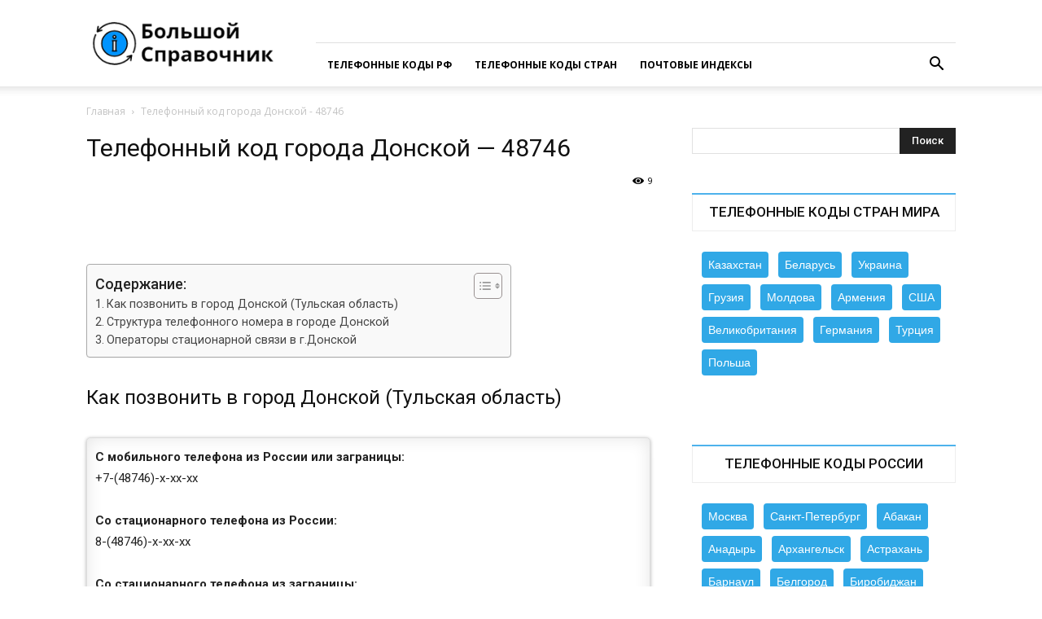

--- FILE ---
content_type: text/css; charset=UTF-8
request_url: https://indexe.info/wp-content/cache/min/1/wp-content/plugins/drop-shadow-boxes/css/dropshadowboxes.css?ver=1732571074
body_size: 603
content:
.dropshadowboxes-container{clear:both;display:flex;position:relative;z-index:1}.dropshadowboxes-container:after{content:".";display:block;height:0;clear:both;visibility:hidden}.dropshadowboxes-container.dropshadowboxes-center{width:100%}.dropshadowboxes-container.dropshadowboxes-center>DIV.dropshadowboxes-drop-shadow{margin-left:auto;margin-right:auto}.dropshadowboxes-drop-shadow{background:none repeat scroll 0 0;padding:10px;margin:10px 0 10px 0;position:relative;border-radius:3px;flex:1}.dropshadowboxes-left{clear:none;float:left;margin-right:10px}.dropshadowboxes-right{clear:none;float:right;margin-left:10px}.dropshadowboxes-rounded-corners{-moz-border-radius-topleft:5px;-moz-border-radius-topright:5px;-moz-border-radius-bottomleft:5px;-moz-border-radius-bottomright:5px;-webkit-border-top-left-radius:5px;-webkit-border-top-right-radius:5px;-webkit-border-bottom-left-radius:5px;-webkit-border-bottom-right-radius:5px;border-top-left-radius:5px;border-top-right-radius:5px;border-bottom-left-radius:5px;border-bottom-right-radius:5px}.dropshadowboxes-inside-shadow{-webkit-box-shadow:inset 0 0 20px rgba(0,0,0,.1);-moz-box-shadow:inset 0 0 20px rgba(0,0,0,.1);box-shadow:inset 0 0 20px rgba(0,0,0,.1)}.dropshadowboxes-outside-shadow{-webkit-box-shadow:0 1px 4px rgba(0,0,0,.3);-moz-box-shadow:0 1px 4px rgba(0,0,0,.3);box-shadow:0 1px 4px rgba(0,0,0,.3)}.dropshadowboxes-inside-and-outside-shadow{-webkit-box-shadow:0 1px 4px rgba(0,0,0,.3),inset 0 0 20px rgba(0,0,0,.1);-moz-box-shadow:0 1px 4px rgba(0,0,0,.3),inset 0 0 20px rgba(0,0,0,.1);box-shadow:0 1px 4px rgba(0,0,0,.3),inset 0 0 20px rgba(0,0,0,.1)}.dropshadowboxes-drop-shadow:before,.dropshadowboxes-drop-shadow:after{content:"";position:absolute;z-index:-2}.dropshadowboxes-lifted-bottom-left:before{-webkit-box-shadow:0 15px 10px rgba(0,0,0,.7);-moz-box-shadow:0 15px 10px rgba(0,0,0,.7);box-shadow:0 15px 10px rgba(0,0,0,.7);-webkit-transform:rotate(-3deg);-moz-transform:rotate(-3deg);-ms-transform:rotate(-3deg);-o-transform:rotate(-3deg);transform:rotate(-3deg);bottom:17px;height:20%;left:10px;max-height:100px;max-width:300px;width:50%}.dropshadowboxes-lifted-bottom-right:after{-webkit-box-shadow:0 15px 10px rgba(0,0,0,.7);-moz-box-shadow:0 15px 10px rgba(0,0,0,.7);box-shadow:0 15px 10px rgba(0,0,0,.7);-webkit-transform:rotate(-3deg);-moz-transform:rotate(-3deg);-ms-transform:rotate(-3deg);-o-transform:rotate(-3deg);transform:rotate(-3deg);bottom:17px;height:20%;left:10px;max-height:100px;max-width:300px;width:50%}.dropshadowboxes-lifted-bottom-right:after{-webkit-transform:rotate(3deg);-moz-transform:rotate(3deg);-ms-transform:rotate(3deg);-o-transform:rotate(3deg);transform:rotate(3deg);left:auto;right:10px}.dropshadowboxes-lifted-both:before,.dropshadowboxes-lifted-both:after{-webkit-box-shadow:0 15px 10px;-moz-box-shadow:0 15px 10px;box-shadow:0 15px 10px;-webkit-transform:rotate(-3deg);-moz-transform:rotate(-3deg);-ms-transform:rotate(-3deg);-o-transform:rotate(-3deg);transform:rotate(-3deg);bottom:15px;height:20%;left:10px;max-height:100px;max-width:300px;width:50%}.dropshadowboxes-lifted-both:after{-webkit-transform:rotate(3deg);-moz-transform:rotate(3deg);-ms-transform:rotate(3deg);-o-transform:rotate(3deg);transform:rotate(3deg);left:auto;right:10px}.dropshadowboxes-curled{border:1px solid #EFEFEF;-moz-border-radius:0 0 120px 120px / 0 0 6px 6px;border-radius:0 0 120px 120px / 0 0 6px 6px}.dropshadowboxes-curled:before,.dropshadowboxes-curled:after{-webkit-box-shadow:0 8px 12px;-moz-box-shadow:0 8px 12px;box-shadow:0 8px 12px;-webkit-transform:skew(-8deg) rotate(-3deg);-moz-transform:skew(-8deg) rotate(-3deg);-ms-transform:skew(-8deg) rotate(-3deg);-o-transform:skew(-8deg) rotate(-3deg);transform:skew(-8deg) rotate(-3deg);bottom:12px;height:55%;left:10px;max-height:100px;max-width:200px;width:50%}.dropshadowboxes-curled:after{-webkit-transform:skew(8deg) rotate(3deg);-moz-transform:skew(8deg) rotate(3deg);-ms-transform:skew(8deg) rotate(3deg);-o-transform:skew(8deg) rotate(3deg);transform:skew(8deg) rotate(3deg);left:auto;right:10px}.dropshadowboxes-perspective-left:before{-webkit-box-shadow:-80px 0 8px;-moz-box-shadow:-80px 0 8px;box-shadow:-80px 0 8px;-webkit-transform:skew(50deg);-moz-transform:skew(50deg);-ms-transform:skew(50deg);-o-transform:skew(50deg);transform:skew(50deg);-webkit-transform-origin:0 100%;-moz-transform-origin:0 100%;-ms-transform-origin:0 100%;-o-transform-origin:0 100%;transform-origin:0 100%;bottom:3px;height:35%;left:70px;width:50%}.dropshadowboxes-perspective-right:before{-webkit-box-shadow:80px 0 8px;-moz-box-shadow:80px 0 8px;box-shadow:80px 0 8px;-webkit-transform:skew(-50deg);-moz-transform:skew(-50deg);-ms-transform:skew(-50deg);-o-transform:skew(-50deg);transform:skew(-50deg);-webkit-transform-origin:0 100%;-moz-transform-origin:0 100%;-ms-transform-origin:0 100%;-o-transform-origin:0 100%;transform-origin:0 100%;width:50%;height:35%;bottom:4px;right:70px}.dropshadowboxes-perspective-right:after{display:none}.dropshadowboxes-raised-no-inside-shadow-no-outside-shadow{-webkit-box-shadow:0 15px 10px -10px rgba(0,0,0,.5);-moz-box-shadow:0 15px 10px -10px rgba(0,0,0,.5);box-shadow:0 15px 10px -10px rgba(0,0,0,.5)}.dropshadowboxes-raised-with-inside-shadow-no-outside-shadow{-webkit-box-shadow:0 15px 10px -10px rgba(0,0,0,.5),inset 0 0 20px rgba(0,0,0,.1);-moz-box-shadow:0 15px 10px -10px rgba(0,0,0,.5),inset 0 0 20px rgba(0,0,0,.1);box-shadow:0 15px 10px -10px rgba(0,0,0,.5),inset 0 0 20px rgba(0,0,0,.1)}.dropshadowboxes-raised-no-inside-shadow-with-outside-shadow{-webkit-box-shadow:0 15px 10px -10px rgba(0,0,0,.5),0 1px 4px rgba(0,0,0,.3);-moz-box-shadow:0 15px 10px -10px rgba(0,0,0,.5),0 1px 4px rgba(0,0,0,.3);box-shadow:0 15px 10px -10px rgba(0,0,0,.5),0 1px 4px rgba(0,0,0,.3)}.dropshadowboxes-raised-with-inside-shadow-with-outside-shadow{-webkit-box-shadow:0 15px 10px -10px rgba(0,0,0,.5),0 1px 4px rgba(0,0,0,.3),inset 0 0 20px rgba(0,0,0,.1);-moz-box-shadow:0 15px 10px -10px rgba(0,0,0,.5),0 1px 4px rgba(0,0,0,.3),inset 0 0 20px rgba(0,0,0,.1);box-shadow:0 15px 10px -10px rgba(0,0,0,.5),0 1px 4px rgba(0,0,0,.3),inset 0 0 20px rgba(0,0,0,.1)}.dropshadowboxes-curved:before{border-radius:10px 10px 10px 10px / 100px 100px 100px 100px;bottom:10px;left:0;right:50%;top:10px;-webkit-box-shadow:0 0 15px;-moz-box-shadow:0 0 15px;box-shadow:0 0 15px}.dropshadowboxes-curved-vertical-2:before{right:0}.dropshadowboxes-curved-horizontal-1:before{-moz-border-radius:100px / 10px;border-radius:100px / 10px;bottom:0;left:10px;right:10px;top:50%}.dropshadowboxes-curved-horizontal-2:before{-moz-border-radius:100px / 10px;border-radius:100px / 10px;bottom:0;left:10px;right:10px;top:0}.dropshadowboxes-effect-blue:before,.dropshadowboxes-effect-blue:after{color:rgba(0,0,255,.6)}.dropshadowboxes-effect-white:before,.dropshadowboxes-effect-white:after{color:rgba(255,255,255,.6)}.dropshadowboxes-effect-yellow:before,.dropshadowboxes-effect-yellow:after{color:rgba(255,255,0,.6)}.dropshadowboxes-effect-red:before,.dropshadowboxes-effect-red:after{color:rgba(255,0,0,.6)}.dropshadowboxes-effect-green:before,.dropshadowboxes-effect-green:after{color:rgba(0,255,0,.6)}.dropshadowboxes-effect-default:before,.dropshadowboxes-effect-default:after{color:rgba(0,0,0,.5)}.dropshadowboxes-color-picker{position:absolute}.dropshadowboxes-color-input{width:70px}#TB_ajaxContent{height:92%!important}